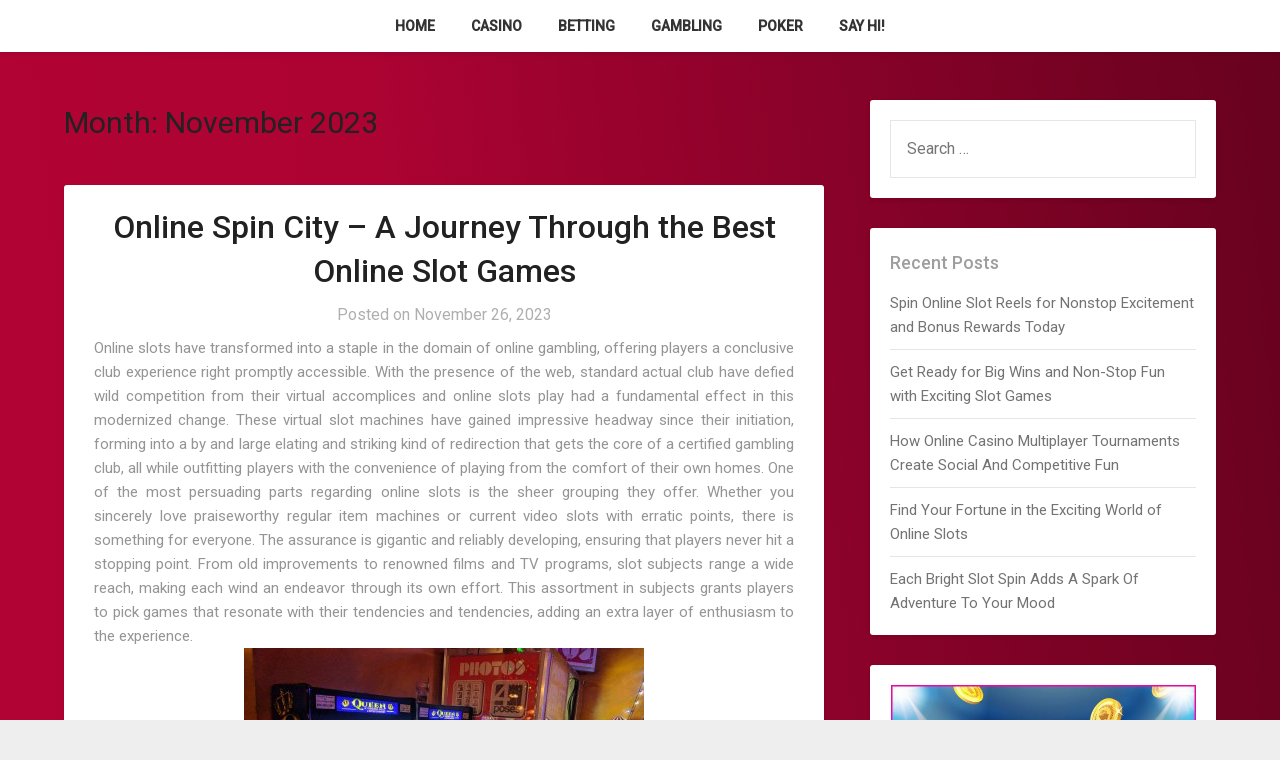

--- FILE ---
content_type: text/html; charset=UTF-8
request_url: https://cassiusmorris.com/2023/11
body_size: 100648
content:
<!doctype html>
<html lang="en-US">
<head>
	<meta charset="UTF-8">
	<meta name="viewport" content="width=device-width, initial-scale=1">
	<link rel="profile" href="http://gmpg.org/xfn/11">
	<title>November 2023 &#8211; Cassius Morris</title>
<meta name='robots' content='max-image-preview:large' />
<link rel='dns-prefetch' href='//fonts.googleapis.com' />
<link rel="alternate" type="application/rss+xml" title="Cassius Morris &raquo; Feed" href="https://cassiusmorris.com/feed" />
<link rel="alternate" type="application/rss+xml" title="Cassius Morris &raquo; Comments Feed" href="https://cassiusmorris.com/comments/feed" />
<style id='wp-img-auto-sizes-contain-inline-css' type='text/css'>
img:is([sizes=auto i],[sizes^="auto," i]){contain-intrinsic-size:3000px 1500px}
/*# sourceURL=wp-img-auto-sizes-contain-inline-css */
</style>
<style id='wp-emoji-styles-inline-css' type='text/css'>

	img.wp-smiley, img.emoji {
		display: inline !important;
		border: none !important;
		box-shadow: none !important;
		height: 1em !important;
		width: 1em !important;
		margin: 0 0.07em !important;
		vertical-align: -0.1em !important;
		background: none !important;
		padding: 0 !important;
	}
/*# sourceURL=wp-emoji-styles-inline-css */
</style>
<style id='wp-block-library-inline-css' type='text/css'>
:root{--wp-block-synced-color:#7a00df;--wp-block-synced-color--rgb:122,0,223;--wp-bound-block-color:var(--wp-block-synced-color);--wp-editor-canvas-background:#ddd;--wp-admin-theme-color:#007cba;--wp-admin-theme-color--rgb:0,124,186;--wp-admin-theme-color-darker-10:#006ba1;--wp-admin-theme-color-darker-10--rgb:0,107,160.5;--wp-admin-theme-color-darker-20:#005a87;--wp-admin-theme-color-darker-20--rgb:0,90,135;--wp-admin-border-width-focus:2px}@media (min-resolution:192dpi){:root{--wp-admin-border-width-focus:1.5px}}.wp-element-button{cursor:pointer}:root .has-very-light-gray-background-color{background-color:#eee}:root .has-very-dark-gray-background-color{background-color:#313131}:root .has-very-light-gray-color{color:#eee}:root .has-very-dark-gray-color{color:#313131}:root .has-vivid-green-cyan-to-vivid-cyan-blue-gradient-background{background:linear-gradient(135deg,#00d084,#0693e3)}:root .has-purple-crush-gradient-background{background:linear-gradient(135deg,#34e2e4,#4721fb 50%,#ab1dfe)}:root .has-hazy-dawn-gradient-background{background:linear-gradient(135deg,#faaca8,#dad0ec)}:root .has-subdued-olive-gradient-background{background:linear-gradient(135deg,#fafae1,#67a671)}:root .has-atomic-cream-gradient-background{background:linear-gradient(135deg,#fdd79a,#004a59)}:root .has-nightshade-gradient-background{background:linear-gradient(135deg,#330968,#31cdcf)}:root .has-midnight-gradient-background{background:linear-gradient(135deg,#020381,#2874fc)}:root{--wp--preset--font-size--normal:16px;--wp--preset--font-size--huge:42px}.has-regular-font-size{font-size:1em}.has-larger-font-size{font-size:2.625em}.has-normal-font-size{font-size:var(--wp--preset--font-size--normal)}.has-huge-font-size{font-size:var(--wp--preset--font-size--huge)}.has-text-align-center{text-align:center}.has-text-align-left{text-align:left}.has-text-align-right{text-align:right}.has-fit-text{white-space:nowrap!important}#end-resizable-editor-section{display:none}.aligncenter{clear:both}.items-justified-left{justify-content:flex-start}.items-justified-center{justify-content:center}.items-justified-right{justify-content:flex-end}.items-justified-space-between{justify-content:space-between}.screen-reader-text{border:0;clip-path:inset(50%);height:1px;margin:-1px;overflow:hidden;padding:0;position:absolute;width:1px;word-wrap:normal!important}.screen-reader-text:focus{background-color:#ddd;clip-path:none;color:#444;display:block;font-size:1em;height:auto;left:5px;line-height:normal;padding:15px 23px 14px;text-decoration:none;top:5px;width:auto;z-index:100000}html :where(.has-border-color){border-style:solid}html :where([style*=border-top-color]){border-top-style:solid}html :where([style*=border-right-color]){border-right-style:solid}html :where([style*=border-bottom-color]){border-bottom-style:solid}html :where([style*=border-left-color]){border-left-style:solid}html :where([style*=border-width]){border-style:solid}html :where([style*=border-top-width]){border-top-style:solid}html :where([style*=border-right-width]){border-right-style:solid}html :where([style*=border-bottom-width]){border-bottom-style:solid}html :where([style*=border-left-width]){border-left-style:solid}html :where(img[class*=wp-image-]){height:auto;max-width:100%}:where(figure){margin:0 0 1em}html :where(.is-position-sticky){--wp-admin--admin-bar--position-offset:var(--wp-admin--admin-bar--height,0px)}@media screen and (max-width:600px){html :where(.is-position-sticky){--wp-admin--admin-bar--position-offset:0px}}

/*# sourceURL=wp-block-library-inline-css */
</style><style id='wp-block-image-inline-css' type='text/css'>
.wp-block-image>a,.wp-block-image>figure>a{display:inline-block}.wp-block-image img{box-sizing:border-box;height:auto;max-width:100%;vertical-align:bottom}@media not (prefers-reduced-motion){.wp-block-image img.hide{visibility:hidden}.wp-block-image img.show{animation:show-content-image .4s}}.wp-block-image[style*=border-radius] img,.wp-block-image[style*=border-radius]>a{border-radius:inherit}.wp-block-image.has-custom-border img{box-sizing:border-box}.wp-block-image.aligncenter{text-align:center}.wp-block-image.alignfull>a,.wp-block-image.alignwide>a{width:100%}.wp-block-image.alignfull img,.wp-block-image.alignwide img{height:auto;width:100%}.wp-block-image .aligncenter,.wp-block-image .alignleft,.wp-block-image .alignright,.wp-block-image.aligncenter,.wp-block-image.alignleft,.wp-block-image.alignright{display:table}.wp-block-image .aligncenter>figcaption,.wp-block-image .alignleft>figcaption,.wp-block-image .alignright>figcaption,.wp-block-image.aligncenter>figcaption,.wp-block-image.alignleft>figcaption,.wp-block-image.alignright>figcaption{caption-side:bottom;display:table-caption}.wp-block-image .alignleft{float:left;margin:.5em 1em .5em 0}.wp-block-image .alignright{float:right;margin:.5em 0 .5em 1em}.wp-block-image .aligncenter{margin-left:auto;margin-right:auto}.wp-block-image :where(figcaption){margin-bottom:1em;margin-top:.5em}.wp-block-image.is-style-circle-mask img{border-radius:9999px}@supports ((-webkit-mask-image:none) or (mask-image:none)) or (-webkit-mask-image:none){.wp-block-image.is-style-circle-mask img{border-radius:0;-webkit-mask-image:url('data:image/svg+xml;utf8,<svg viewBox="0 0 100 100" xmlns="http://www.w3.org/2000/svg"><circle cx="50" cy="50" r="50"/></svg>');mask-image:url('data:image/svg+xml;utf8,<svg viewBox="0 0 100 100" xmlns="http://www.w3.org/2000/svg"><circle cx="50" cy="50" r="50"/></svg>');mask-mode:alpha;-webkit-mask-position:center;mask-position:center;-webkit-mask-repeat:no-repeat;mask-repeat:no-repeat;-webkit-mask-size:contain;mask-size:contain}}:root :where(.wp-block-image.is-style-rounded img,.wp-block-image .is-style-rounded img){border-radius:9999px}.wp-block-image figure{margin:0}.wp-lightbox-container{display:flex;flex-direction:column;position:relative}.wp-lightbox-container img{cursor:zoom-in}.wp-lightbox-container img:hover+button{opacity:1}.wp-lightbox-container button{align-items:center;backdrop-filter:blur(16px) saturate(180%);background-color:#5a5a5a40;border:none;border-radius:4px;cursor:zoom-in;display:flex;height:20px;justify-content:center;opacity:0;padding:0;position:absolute;right:16px;text-align:center;top:16px;width:20px;z-index:100}@media not (prefers-reduced-motion){.wp-lightbox-container button{transition:opacity .2s ease}}.wp-lightbox-container button:focus-visible{outline:3px auto #5a5a5a40;outline:3px auto -webkit-focus-ring-color;outline-offset:3px}.wp-lightbox-container button:hover{cursor:pointer;opacity:1}.wp-lightbox-container button:focus{opacity:1}.wp-lightbox-container button:focus,.wp-lightbox-container button:hover,.wp-lightbox-container button:not(:hover):not(:active):not(.has-background){background-color:#5a5a5a40;border:none}.wp-lightbox-overlay{box-sizing:border-box;cursor:zoom-out;height:100vh;left:0;overflow:hidden;position:fixed;top:0;visibility:hidden;width:100%;z-index:100000}.wp-lightbox-overlay .close-button{align-items:center;cursor:pointer;display:flex;justify-content:center;min-height:40px;min-width:40px;padding:0;position:absolute;right:calc(env(safe-area-inset-right) + 16px);top:calc(env(safe-area-inset-top) + 16px);z-index:5000000}.wp-lightbox-overlay .close-button:focus,.wp-lightbox-overlay .close-button:hover,.wp-lightbox-overlay .close-button:not(:hover):not(:active):not(.has-background){background:none;border:none}.wp-lightbox-overlay .lightbox-image-container{height:var(--wp--lightbox-container-height);left:50%;overflow:hidden;position:absolute;top:50%;transform:translate(-50%,-50%);transform-origin:top left;width:var(--wp--lightbox-container-width);z-index:9999999999}.wp-lightbox-overlay .wp-block-image{align-items:center;box-sizing:border-box;display:flex;height:100%;justify-content:center;margin:0;position:relative;transform-origin:0 0;width:100%;z-index:3000000}.wp-lightbox-overlay .wp-block-image img{height:var(--wp--lightbox-image-height);min-height:var(--wp--lightbox-image-height);min-width:var(--wp--lightbox-image-width);width:var(--wp--lightbox-image-width)}.wp-lightbox-overlay .wp-block-image figcaption{display:none}.wp-lightbox-overlay button{background:none;border:none}.wp-lightbox-overlay .scrim{background-color:#fff;height:100%;opacity:.9;position:absolute;width:100%;z-index:2000000}.wp-lightbox-overlay.active{visibility:visible}@media not (prefers-reduced-motion){.wp-lightbox-overlay.active{animation:turn-on-visibility .25s both}.wp-lightbox-overlay.active img{animation:turn-on-visibility .35s both}.wp-lightbox-overlay.show-closing-animation:not(.active){animation:turn-off-visibility .35s both}.wp-lightbox-overlay.show-closing-animation:not(.active) img{animation:turn-off-visibility .25s both}.wp-lightbox-overlay.zoom.active{animation:none;opacity:1;visibility:visible}.wp-lightbox-overlay.zoom.active .lightbox-image-container{animation:lightbox-zoom-in .4s}.wp-lightbox-overlay.zoom.active .lightbox-image-container img{animation:none}.wp-lightbox-overlay.zoom.active .scrim{animation:turn-on-visibility .4s forwards}.wp-lightbox-overlay.zoom.show-closing-animation:not(.active){animation:none}.wp-lightbox-overlay.zoom.show-closing-animation:not(.active) .lightbox-image-container{animation:lightbox-zoom-out .4s}.wp-lightbox-overlay.zoom.show-closing-animation:not(.active) .lightbox-image-container img{animation:none}.wp-lightbox-overlay.zoom.show-closing-animation:not(.active) .scrim{animation:turn-off-visibility .4s forwards}}@keyframes show-content-image{0%{visibility:hidden}99%{visibility:hidden}to{visibility:visible}}@keyframes turn-on-visibility{0%{opacity:0}to{opacity:1}}@keyframes turn-off-visibility{0%{opacity:1;visibility:visible}99%{opacity:0;visibility:visible}to{opacity:0;visibility:hidden}}@keyframes lightbox-zoom-in{0%{transform:translate(calc((-100vw + var(--wp--lightbox-scrollbar-width))/2 + var(--wp--lightbox-initial-left-position)),calc(-50vh + var(--wp--lightbox-initial-top-position))) scale(var(--wp--lightbox-scale))}to{transform:translate(-50%,-50%) scale(1)}}@keyframes lightbox-zoom-out{0%{transform:translate(-50%,-50%) scale(1);visibility:visible}99%{visibility:visible}to{transform:translate(calc((-100vw + var(--wp--lightbox-scrollbar-width))/2 + var(--wp--lightbox-initial-left-position)),calc(-50vh + var(--wp--lightbox-initial-top-position))) scale(var(--wp--lightbox-scale));visibility:hidden}}
/*# sourceURL=https://cassiusmorris.com/wp-includes/blocks/image/style.min.css */
</style>
<style id='global-styles-inline-css' type='text/css'>
:root{--wp--preset--aspect-ratio--square: 1;--wp--preset--aspect-ratio--4-3: 4/3;--wp--preset--aspect-ratio--3-4: 3/4;--wp--preset--aspect-ratio--3-2: 3/2;--wp--preset--aspect-ratio--2-3: 2/3;--wp--preset--aspect-ratio--16-9: 16/9;--wp--preset--aspect-ratio--9-16: 9/16;--wp--preset--color--black: #000000;--wp--preset--color--cyan-bluish-gray: #abb8c3;--wp--preset--color--white: #ffffff;--wp--preset--color--pale-pink: #f78da7;--wp--preset--color--vivid-red: #cf2e2e;--wp--preset--color--luminous-vivid-orange: #ff6900;--wp--preset--color--luminous-vivid-amber: #fcb900;--wp--preset--color--light-green-cyan: #7bdcb5;--wp--preset--color--vivid-green-cyan: #00d084;--wp--preset--color--pale-cyan-blue: #8ed1fc;--wp--preset--color--vivid-cyan-blue: #0693e3;--wp--preset--color--vivid-purple: #9b51e0;--wp--preset--gradient--vivid-cyan-blue-to-vivid-purple: linear-gradient(135deg,rgb(6,147,227) 0%,rgb(155,81,224) 100%);--wp--preset--gradient--light-green-cyan-to-vivid-green-cyan: linear-gradient(135deg,rgb(122,220,180) 0%,rgb(0,208,130) 100%);--wp--preset--gradient--luminous-vivid-amber-to-luminous-vivid-orange: linear-gradient(135deg,rgb(252,185,0) 0%,rgb(255,105,0) 100%);--wp--preset--gradient--luminous-vivid-orange-to-vivid-red: linear-gradient(135deg,rgb(255,105,0) 0%,rgb(207,46,46) 100%);--wp--preset--gradient--very-light-gray-to-cyan-bluish-gray: linear-gradient(135deg,rgb(238,238,238) 0%,rgb(169,184,195) 100%);--wp--preset--gradient--cool-to-warm-spectrum: linear-gradient(135deg,rgb(74,234,220) 0%,rgb(151,120,209) 20%,rgb(207,42,186) 40%,rgb(238,44,130) 60%,rgb(251,105,98) 80%,rgb(254,248,76) 100%);--wp--preset--gradient--blush-light-purple: linear-gradient(135deg,rgb(255,206,236) 0%,rgb(152,150,240) 100%);--wp--preset--gradient--blush-bordeaux: linear-gradient(135deg,rgb(254,205,165) 0%,rgb(254,45,45) 50%,rgb(107,0,62) 100%);--wp--preset--gradient--luminous-dusk: linear-gradient(135deg,rgb(255,203,112) 0%,rgb(199,81,192) 50%,rgb(65,88,208) 100%);--wp--preset--gradient--pale-ocean: linear-gradient(135deg,rgb(255,245,203) 0%,rgb(182,227,212) 50%,rgb(51,167,181) 100%);--wp--preset--gradient--electric-grass: linear-gradient(135deg,rgb(202,248,128) 0%,rgb(113,206,126) 100%);--wp--preset--gradient--midnight: linear-gradient(135deg,rgb(2,3,129) 0%,rgb(40,116,252) 100%);--wp--preset--font-size--small: 13px;--wp--preset--font-size--medium: 20px;--wp--preset--font-size--large: 36px;--wp--preset--font-size--x-large: 42px;--wp--preset--spacing--20: 0.44rem;--wp--preset--spacing--30: 0.67rem;--wp--preset--spacing--40: 1rem;--wp--preset--spacing--50: 1.5rem;--wp--preset--spacing--60: 2.25rem;--wp--preset--spacing--70: 3.38rem;--wp--preset--spacing--80: 5.06rem;--wp--preset--shadow--natural: 6px 6px 9px rgba(0, 0, 0, 0.2);--wp--preset--shadow--deep: 12px 12px 50px rgba(0, 0, 0, 0.4);--wp--preset--shadow--sharp: 6px 6px 0px rgba(0, 0, 0, 0.2);--wp--preset--shadow--outlined: 6px 6px 0px -3px rgb(255, 255, 255), 6px 6px rgb(0, 0, 0);--wp--preset--shadow--crisp: 6px 6px 0px rgb(0, 0, 0);}:where(.is-layout-flex){gap: 0.5em;}:where(.is-layout-grid){gap: 0.5em;}body .is-layout-flex{display: flex;}.is-layout-flex{flex-wrap: wrap;align-items: center;}.is-layout-flex > :is(*, div){margin: 0;}body .is-layout-grid{display: grid;}.is-layout-grid > :is(*, div){margin: 0;}:where(.wp-block-columns.is-layout-flex){gap: 2em;}:where(.wp-block-columns.is-layout-grid){gap: 2em;}:where(.wp-block-post-template.is-layout-flex){gap: 1.25em;}:where(.wp-block-post-template.is-layout-grid){gap: 1.25em;}.has-black-color{color: var(--wp--preset--color--black) !important;}.has-cyan-bluish-gray-color{color: var(--wp--preset--color--cyan-bluish-gray) !important;}.has-white-color{color: var(--wp--preset--color--white) !important;}.has-pale-pink-color{color: var(--wp--preset--color--pale-pink) !important;}.has-vivid-red-color{color: var(--wp--preset--color--vivid-red) !important;}.has-luminous-vivid-orange-color{color: var(--wp--preset--color--luminous-vivid-orange) !important;}.has-luminous-vivid-amber-color{color: var(--wp--preset--color--luminous-vivid-amber) !important;}.has-light-green-cyan-color{color: var(--wp--preset--color--light-green-cyan) !important;}.has-vivid-green-cyan-color{color: var(--wp--preset--color--vivid-green-cyan) !important;}.has-pale-cyan-blue-color{color: var(--wp--preset--color--pale-cyan-blue) !important;}.has-vivid-cyan-blue-color{color: var(--wp--preset--color--vivid-cyan-blue) !important;}.has-vivid-purple-color{color: var(--wp--preset--color--vivid-purple) !important;}.has-black-background-color{background-color: var(--wp--preset--color--black) !important;}.has-cyan-bluish-gray-background-color{background-color: var(--wp--preset--color--cyan-bluish-gray) !important;}.has-white-background-color{background-color: var(--wp--preset--color--white) !important;}.has-pale-pink-background-color{background-color: var(--wp--preset--color--pale-pink) !important;}.has-vivid-red-background-color{background-color: var(--wp--preset--color--vivid-red) !important;}.has-luminous-vivid-orange-background-color{background-color: var(--wp--preset--color--luminous-vivid-orange) !important;}.has-luminous-vivid-amber-background-color{background-color: var(--wp--preset--color--luminous-vivid-amber) !important;}.has-light-green-cyan-background-color{background-color: var(--wp--preset--color--light-green-cyan) !important;}.has-vivid-green-cyan-background-color{background-color: var(--wp--preset--color--vivid-green-cyan) !important;}.has-pale-cyan-blue-background-color{background-color: var(--wp--preset--color--pale-cyan-blue) !important;}.has-vivid-cyan-blue-background-color{background-color: var(--wp--preset--color--vivid-cyan-blue) !important;}.has-vivid-purple-background-color{background-color: var(--wp--preset--color--vivid-purple) !important;}.has-black-border-color{border-color: var(--wp--preset--color--black) !important;}.has-cyan-bluish-gray-border-color{border-color: var(--wp--preset--color--cyan-bluish-gray) !important;}.has-white-border-color{border-color: var(--wp--preset--color--white) !important;}.has-pale-pink-border-color{border-color: var(--wp--preset--color--pale-pink) !important;}.has-vivid-red-border-color{border-color: var(--wp--preset--color--vivid-red) !important;}.has-luminous-vivid-orange-border-color{border-color: var(--wp--preset--color--luminous-vivid-orange) !important;}.has-luminous-vivid-amber-border-color{border-color: var(--wp--preset--color--luminous-vivid-amber) !important;}.has-light-green-cyan-border-color{border-color: var(--wp--preset--color--light-green-cyan) !important;}.has-vivid-green-cyan-border-color{border-color: var(--wp--preset--color--vivid-green-cyan) !important;}.has-pale-cyan-blue-border-color{border-color: var(--wp--preset--color--pale-cyan-blue) !important;}.has-vivid-cyan-blue-border-color{border-color: var(--wp--preset--color--vivid-cyan-blue) !important;}.has-vivid-purple-border-color{border-color: var(--wp--preset--color--vivid-purple) !important;}.has-vivid-cyan-blue-to-vivid-purple-gradient-background{background: var(--wp--preset--gradient--vivid-cyan-blue-to-vivid-purple) !important;}.has-light-green-cyan-to-vivid-green-cyan-gradient-background{background: var(--wp--preset--gradient--light-green-cyan-to-vivid-green-cyan) !important;}.has-luminous-vivid-amber-to-luminous-vivid-orange-gradient-background{background: var(--wp--preset--gradient--luminous-vivid-amber-to-luminous-vivid-orange) !important;}.has-luminous-vivid-orange-to-vivid-red-gradient-background{background: var(--wp--preset--gradient--luminous-vivid-orange-to-vivid-red) !important;}.has-very-light-gray-to-cyan-bluish-gray-gradient-background{background: var(--wp--preset--gradient--very-light-gray-to-cyan-bluish-gray) !important;}.has-cool-to-warm-spectrum-gradient-background{background: var(--wp--preset--gradient--cool-to-warm-spectrum) !important;}.has-blush-light-purple-gradient-background{background: var(--wp--preset--gradient--blush-light-purple) !important;}.has-blush-bordeaux-gradient-background{background: var(--wp--preset--gradient--blush-bordeaux) !important;}.has-luminous-dusk-gradient-background{background: var(--wp--preset--gradient--luminous-dusk) !important;}.has-pale-ocean-gradient-background{background: var(--wp--preset--gradient--pale-ocean) !important;}.has-electric-grass-gradient-background{background: var(--wp--preset--gradient--electric-grass) !important;}.has-midnight-gradient-background{background: var(--wp--preset--gradient--midnight) !important;}.has-small-font-size{font-size: var(--wp--preset--font-size--small) !important;}.has-medium-font-size{font-size: var(--wp--preset--font-size--medium) !important;}.has-large-font-size{font-size: var(--wp--preset--font-size--large) !important;}.has-x-large-font-size{font-size: var(--wp--preset--font-size--x-large) !important;}
/*# sourceURL=global-styles-inline-css */
</style>

<style id='classic-theme-styles-inline-css' type='text/css'>
/*! This file is auto-generated */
.wp-block-button__link{color:#fff;background-color:#32373c;border-radius:9999px;box-shadow:none;text-decoration:none;padding:calc(.667em + 2px) calc(1.333em + 2px);font-size:1.125em}.wp-block-file__button{background:#32373c;color:#fff;text-decoration:none}
/*# sourceURL=/wp-includes/css/classic-themes.min.css */
</style>
<link rel='stylesheet' id='contact-form-7-css' href='https://cassiusmorris.com/wp-content/plugins/contact-form-7/includes/css/styles.css?ver=6.1.4' type='text/css' media='all' />
<link rel='stylesheet' id='parente2-style-css' href='https://cassiusmorris.com/wp-content/themes/businessly/style.css?ver=6.9' type='text/css' media='all' />
<link rel='stylesheet' id='childe2-style-css' href='https://cassiusmorris.com/wp-content/themes/Businesslychild/style.css?ver=6.9' type='text/css' media='all' />
<link rel='stylesheet' id='font-awesome-css' href='https://cassiusmorris.com/wp-content/themes/businessly/css/font-awesome.min.css?ver=6.9' type='text/css' media='all' />
<link rel='stylesheet' id='businessly-style-css' href='https://cassiusmorris.com/wp-content/themes/Businesslychild/style.css?ver=6.9' type='text/css' media='all' />
<link rel='stylesheet' id='businessly-google-fonts-css' href='//fonts.googleapis.com/css?family=Roboto%3A300%2C400%2C500&#038;ver=6.9' type='text/css' media='all' />
<script type="text/javascript" src="https://cassiusmorris.com/wp-includes/js/jquery/jquery.min.js?ver=3.7.1" id="jquery-core-js"></script>
<script type="text/javascript" src="https://cassiusmorris.com/wp-includes/js/jquery/jquery-migrate.min.js?ver=3.4.1" id="jquery-migrate-js"></script>
<link rel="https://api.w.org/" href="https://cassiusmorris.com/wp-json/" /><link rel="EditURI" type="application/rsd+xml" title="RSD" href="https://cassiusmorris.com/xmlrpc.php?rsd" />
<meta name="generator" content="WordPress 6.9" />

		<style type="text/css">
		body, .site, .swidgets-wrap h3, .post-data-text { background: ; }
		.site-title a, .site-description { color: ; }
		.sheader { background-color:  !important; }
		.main-navigation ul li a, .main-navigation ul li .sub-arrow, .super-menu .toggle-mobile-menu,.toggle-mobile-menu:before, .mobile-menu-active .smenu-hide { color: ; }
		#smobile-menu.show .main-navigation ul ul.children.active, #smobile-menu.show .main-navigation ul ul.sub-menu.active, #smobile-menu.show .main-navigation ul li, .smenu-hide.toggle-mobile-menu.menu-toggle, #smobile-menu.show .main-navigation ul li, .primary-menu ul li ul.children li, .primary-menu ul li ul.sub-menu li, .primary-menu .pmenu, .super-menu { border-color: ; border-bottom-color: ; }
		#secondary .widget h3, #secondary .widget h3 a, #secondary .widget h4, #secondary .widget h1, #secondary .widget h2, #secondary .widget h5, #secondary .widget h6, #secondary .widget h4 a { color: ; }
		#secondary .widget a, #secondary a, #secondary .widget li a , #secondary span.sub-arrow{ color: ; }
		#secondary, #secondary .widget, #secondary .widget p, #secondary .widget li, .widget time.rpwe-time.published { color: ; }
		#secondary .swidgets-wrap, #secondary .widget ul li, .featured-sidebar .search-field { border-color: ; }
		.site-info, .footer-column-three input.search-submit, .footer-column-three p, .footer-column-three li, .footer-column-three td, .footer-column-three th, .footer-column-three caption { color: ; }
		.footer-column-three h3, .footer-column-three h4, .footer-column-three h5, .footer-column-three h6, .footer-column-three h1, .footer-column-three h2, .footer-column-three h4, .footer-column-three h3 a { color: ; }
		.footer-column-three a, .footer-column-three li a, .footer-column-three .widget a, .footer-column-three .sub-arrow { color: ; }
		.footer-column-three h3:after { background: ; }
		.site-info, .widget ul li, .footer-column-three input.search-field, .footer-column-three input.search-submit { border-color: ; }
		.site-footer { background-color: ; }
		.content-wrapper h2.entry-title a, .content-wrapper h2.entry-title a:hover, .content-wrapper h2.entry-title a:active, .content-wrapper h2.entry-title a:focus, .archive .page-header h1, .blogposts-list h2 a, .blogposts-list h2 a:hover, .blogposts-list h2 a:active, .search-results h1.page-title { color: ; }
		.blogposts-list .post-data-text, .blogposts-list .post-data-text a, .content-wrapper .post-data-text *{ color: ; }
		.blogposts-list p { color: ; }
		.page-numbers li a, .blogposts-list .blogpost-button { background: ; }
		.page-numbers li a, .blogposts-list .blogpost-button, span.page-numbers.dots, .page-numbers.current, .page-numbers li a:hover { color: ; }
		.archive .page-header h1, .search-results h1.page-title, .blogposts-list.fbox, span.page-numbers.dots, .page-numbers li a, .page-numbers.current { border-color: ; }
		.blogposts-list .post-data-divider { background: ; }
		.page .comments-area .comment-author, .page .comments-area .comment-author a, .page .comments-area .comments-title, .page .content-area h1, .page .content-area h2, .page .content-area h3, .page .content-area h4, .page .content-area h5, .page .content-area h6, .page .content-area th, .single  .comments-area .comment-author, .single .comments-area .comment-author a, .single .comments-area .comments-title, .single .content-area h1, .single .content-area h2, .single .content-area h3, .single .content-area h4, .single .content-area h5, .single .content-area h6, .single .content-area th, .search-no-results h1, .error404 h1 { color: ; }
		.single .post-data-text, .page .post-data-text, .page .post-data-text a, .single .post-data-text a, .comments-area .comment-meta .comment-metadata a, .single .post-data-text * { color: ; }
		.page .content-area p, .page article, .page .content-area table, .page .content-area dd, .page .content-area dt, .page .content-area address, .page .content-area .entry-content, .page .content-area li, .page .content-area ol, .single .content-area p, .single article, .single .content-area table, .single .content-area dd, .single .content-area dt, .single .content-area address, .single .entry-content, .single .content-area li, .single .content-area ol, .search-no-results .page-content p { color: ; }
		.single .entry-content a, .page .entry-content a, .comment-content a, .comments-area .reply a, .logged-in-as a, .comments-area .comment-respond a { color: ; }
		.comments-area p.form-submit input { background: ; }
		.error404 .page-content p, .error404 input.search-submit, .search-no-results input.search-submit { color: ; }
		.page .comments-area, .page article.fbox, .page article tr, .page .comments-area ol.comment-list ol.children li, .page .comments-area ol.comment-list .comment, .single .comments-area, .single article.fbox, .single article tr, .comments-area ol.comment-list ol.children li, .comments-area ol.comment-list .comment, .error404 main#main, .error404 .search-form label, .search-no-results .search-form label, .error404 input.search-submit, .search-no-results input.search-submit, .error404 main#main, .search-no-results section.fbox.no-results.not-found{ border-color: ; }
		.single .post-data-divider, .page .post-data-divider { background: ; }
		.single .comments-area p.form-submit input, .page .comments-area p.form-submit input { color: ; }
		.bottom-header-wrapper { padding-top: px; }
		.bottom-header-wrapper { padding-bottom: px; }
		.bottom-header-wrapper { background: ; }
		.bottom-header-wrapper *{ color: ; }
		.header-widget a, .header-widget li a, .header-widget i.fa { color: ; }
		.header-widget, .header-widget p, .header-widget li, .header-widget .textwidget { color: ; }
		.header-widget .widget-title, .header-widget h1, .header-widget h3, .header-widget h2, .header-widget h4, .header-widget h5, .header-widget h6{ color: ; }
		.header-widget.swidgets-wrap, .header-widget ul li, .header-widget .search-field { border-color: ; }
		.bottom-header-title, .bottom-header-paragraph{ color: ; }
		#secondary .widget-title-lines:after, #secondary .widget-title-lines:before { background: ; }
		.header-widgets-wrapper .swidgets-wrap{ background: ; }
		.top-nav-wrapper, .primary-menu .pmenu, .super-menu, #smobile-menu, .primary-menu ul li ul.children, .primary-menu ul li ul.sub-menu { background-color: ; }
		#secondary .widget{ background: ; }
		#secondary .swidget { border-color: ; }
		.archive article.fbox, .search-results article.fbox, .blog article.fbox { background: ; }
		.comments-area, .single article.fbox, .page article.fbox { background: ; }
		</style>
		<style type="text/css">


	.bottom-header-wrapper .logo-container .logofont {
		color: #fff;
	}
	.bottom-header-wrapper .logo-container .logofont {
		border-color:#fff;
	}
	
	https://cassiusmorris.com/wp-content/uploads/2021/08/bg-img.jpg"
			.bottom-header-wrapper .logo-container .logofont {
			color: #fff;
		}
		.bottom-header-wrapper .logo-container .logofont {
			border-color:#fff;
		}
	</style>
		<style type="text/css" id="wp-custom-css">
			body{
	background-image: linear-gradient(to right top, #7f0325, #8c0329, #99032d, #a60330, #b40334, #b20334, #af0333, #ad0333, #9b022e, #890229, #780223, #67021e);
}		</style>
		</head>

<body class="archive date wp-custom-logo wp-theme-businessly wp-child-theme-Businesslychild hfeed header-image">
	     <a class="skip-link screen-reader-text" href="#content">
Skip to content</a>

	<div id="page" class="site">

			


		<!--Nav start-->

		<header id="masthead" class="sheader site-header clearfix">
			<nav id="primary-site-navigation" class="primary-menu main-navigation clearfix">

				<a href="#" id="pull" class="smenu-hide toggle-mobile-menu menu-toggle" aria-controls="secondary-menu" aria-expanded="false">Menu</a>
				<div class="top-nav-wrapper">
					<div class="content-wrap">
						<div class="center-main-menu">
							<div class="menu-menu-1-container"><ul id="primary-menu" class="pmenu"><li id="menu-item-240" class="menu-item menu-item-type-custom menu-item-object-custom menu-item-home menu-item-240"><a href="http://cassiusmorris.com/">Home</a></li>
<li id="menu-item-242" class="menu-item menu-item-type-taxonomy menu-item-object-category menu-item-242"><a href="https://cassiusmorris.com/category/casino">Casino</a></li>
<li id="menu-item-243" class="menu-item menu-item-type-taxonomy menu-item-object-category menu-item-243"><a href="https://cassiusmorris.com/category/betting">Betting</a></li>
<li id="menu-item-244" class="menu-item menu-item-type-taxonomy menu-item-object-category menu-item-244"><a href="https://cassiusmorris.com/category/gambling">Gambling</a></li>
<li id="menu-item-245" class="menu-item menu-item-type-taxonomy menu-item-object-category menu-item-245"><a href="https://cassiusmorris.com/category/poker">Poker</a></li>
<li id="menu-item-241" class="menu-item menu-item-type-post_type menu-item-object-page menu-item-241"><a href="https://cassiusmorris.com/say-hi">Say Hi!</a></li>
</ul></div>							</div>
						</div>
					</div>
				</nav>

				<div class="super-menu clearfix">
					<div class="super-menu-inner">
						<a href="#" id="pull" class="toggle-mobile-menu menu-toggle" aria-controls="secondary-menu" aria-expanded="false">

															<a href="https://cassiusmorris.com/" class="custom-logo-link" rel="home"><img width="295" height="239" src="https://cassiusmorris.com/wp-content/uploads/2021/08/Logo.png" class="custom-logo" alt="Cassius Morris" decoding="async" fetchpriority="high" /></a>													</a>
					</div>
				</div>
				<div id="mobile-menu-overlay"></div>
			</header>
			<!--Nav end-->

			<div class="content-wrap">
					<!-- Upper widgets -->
					<div class="header-widgets-wrapper">
						
						
											</div>
					<!-- / Upper widgets -->


			</div>

			<div id="content" class="site-content clearfix">
				<div class="content-wrap">

	<div id="primary" class="featured-content content-area">
		<main id="main" class="site-main all-blog-articles">

		
			<header class="fbox page-header">
				<h1 class="page-title">Month: <span>November 2023</span></h1>			</header><!-- .page-header -->

			
<article id="post-2290" class="posts-entry fbox blogposts-list post-2290 post type-post status-publish format-standard hentry category-gambling">
		<div class="no-featured-img-box">
		<div class="content-wrapper">
		<header class="entry-header">
			<h2 class="entry-title"><a href="https://cassiusmorris.com/online-spin-city-a-journey-through-the-best-online-slot-games.html" rel="bookmark">Online Spin City &#8211; A Journey Through the Best Online Slot Games</a></h2>			<div class="entry-meta">
				<div class="blog-data-wrapper">
					<div class="post-data-divider"></div>
					<div class="post-data-positioning">
						<div class="post-data-text">
							<span class="posted-on">Posted on <a href="https://cassiusmorris.com/online-spin-city-a-journey-through-the-best-online-slot-games.html" rel="bookmark"><time class="entry-date published" datetime="2023-11-26T09:06:56+00:00">November 26, 2023</time><time class="updated" datetime="2023-11-28T09:39:46+00:00">November 28, 2023</time></a></span><span class="byline"> </span>						</div>
					</div>
				</div>
			</div><!-- .entry-meta -->
					</header><!-- .entry-header -->

		<div class="entry-content">
			<p style="text-align: justify;">Online slots have transformed into a staple in the domain of online gambling, offering players a conclusive club experience right promptly accessible. With the presence of the web, standard actual club have defied wild competition from their virtual accomplices and online slots play had a fundamental effect in this modernized change. These virtual slot machines have gained impressive headway since their initiation, forming into a by and large elating and striking kind of redirection that gets the core of a certified gambling club, all while outfitting players with the convenience of playing from the comfort of their own homes. One of the most persuading parts regarding online slots is the sheer grouping they offer. Whether you sincerely love praiseworthy regular item machines or current video slots with erratic points, there is something for everyone. The assurance is gigantic and reliably developing, ensuring that players never hit a stopping point. From old improvements to renowned films and TV programs, slot subjects range a wide reach, making each wind an endeavor through its own effort. This assortment in subjects grants players to pick games that resonate with their tendencies and tendencies, adding an extra layer of enthusiasm to the experience.</p>
<p><img decoding="async" class="aligncenter size-full wp-image-2292" src="http://cassiusmorris.com/wp-content/uploads/2023/11/46466345155_64e87afcb5_k.jpg" alt="Online Slot Gambling" width="400" height="225" srcset="https://cassiusmorris.com/wp-content/uploads/2023/11/46466345155_64e87afcb5_k.jpg 400w, https://cassiusmorris.com/wp-content/uploads/2023/11/46466345155_64e87afcb5_k-300x169.jpg 300w" sizes="(max-width: 400px) 100vw, 400px" /></p>
<p style="text-align: justify;">Also, the advancement behind online slots has advanced out and out all through the long haul. The outlines, developments and sound impacts are by and by practically identical to what you&#8217;d find in the latest PC games, making a truly clear climate. Various online slots also incorporate stimulating additional components and little games that keep players associated with and increase the potential outcomes winning huge. These components can consolidate free winds, multipliers and keen extra changes, adding an extra layer of energy and abnormality to each turn. One of the crucial advantages of online slots is the solace they offer. Players at absolutely no point in the future need to plan trips to real gambling clubs or worry about opening times. With a consistent web affiliation, they can get to their 1 slots every day of the week from their laptops or PDAs. This transparency has chosen online slots a notable choice for individuals who need to see the value in club gaming without the issue of development and gatherings.</p>
<p style="text-align: justify;">Moreover, online gambling clubs oftentimes offer appealing prizes and headways to attract players. These prizes can integrate welcoming prizes, free bends and dedication rewards, which can essentially help a player&#8217;s bankroll and extend their <a href="https://www.aturduit.com/"><strong>slot</strong></a> gaming gatherings. Nevertheless, scrutinized the arrangements of these proposition genuinely must understand the wagering necessities and withdrawal limits. All things considered, online slots have changed the gambling club understanding, outfitting players with an expansive assurance of games, extraordinary representations and the solace of playing from wherever. This modernized advancement has made gambling club gaming more accessible and invigorating than some other time. Whether you are a painstakingly pre-arranged theorist or a beginner, online slots offer an outrageous gambling club experience that expects your next turn. At any rate, why not have a go today and check whether you can hit that large stake from the comfort of your own home?</p>

			</div><!-- .entry-content -->

		</div>
		</div>
	</article><!-- #post-2290 -->

<article id="post-2275" class="posts-entry fbox blogposts-list post-2275 post type-post status-publish format-standard hentry category-casino">
		<div class="no-featured-img-box">
		<div class="content-wrapper">
		<header class="entry-header">
			<h2 class="entry-title"><a href="https://cassiusmorris.com/pocket-casino-and-beyond-exploring-the-new-frontiers-of-mobile-gaming.html" rel="bookmark">Pocket Casino and Beyond: Exploring the New Frontiers of Mobile Gaming</a></h2>			<div class="entry-meta">
				<div class="blog-data-wrapper">
					<div class="post-data-divider"></div>
					<div class="post-data-positioning">
						<div class="post-data-text">
							<span class="posted-on">Posted on <a href="https://cassiusmorris.com/pocket-casino-and-beyond-exploring-the-new-frontiers-of-mobile-gaming.html" rel="bookmark"><time class="entry-date published" datetime="2023-11-22T11:26:19+00:00">November 22, 2023</time><time class="updated" datetime="2023-11-23T11:38:22+00:00">November 23, 2023</time></a></span><span class="byline"> </span>						</div>
					</div>
				</div>
			</div><!-- .entry-meta -->
					</header><!-- .entry-header -->

		<div class="entry-content">
			<p style="text-align: justify;">The gambling site is a platform where players can place bets on various sporting events and casino games. The site also has various entertainment choices.</p>
<p style="text-align: justify;">Security is a must for any reputable website. The site should be encouraging players to limit their time and use of the site.</p>
<p style="text-align: justify;">Pocket Sized Casino Experience</p>
<p style="text-align: justify;">Pocket Casino is designed with mobile players in mind but it is also playable with desktops. It uses Cozy Games Software and a easy HTML5 interface to provide users with the best gambling experience on most phones and tablets.</p>
<p style="text-align: justify;">The casino is home to a great catalogue of slots that include a mix of the top providers in the market like Netent and Yggdrasil as well as some smaller niche providers. The casino also has some jackpots that can be progressive, for those of players who like to win big payouts.</p>
<p style="text-align: justify;">It&#8217;s a shame it doesn&#8217;t provide a live dealer option. The assistance system is great. The casino has online forms, ticketing and 24/7 live chat. The site also comes with SSL encryption from COMODO to ensure that personal data is secure. It is an important measure of security, since COMODO is the UK Gambling Commission demands that websites meet the strictest standards. It is a requirement that they prove that their games are fair and holding player funds on an account that is separate from the one they play on.</p>
<p style="text-align: justify;">Gambling Revolution</p>
<p style="text-align: justify;">Even though gambling was previously thought to be an illegal activity The casino industry has grown exponentially and is changing the way that players engage with the games. Innovations and technological advancements which have transformed the gaming experience are the reason for this transformation.</p>
<p style="text-align: justify;">In the era of internet-based betting comes new kinds of gaming, like virtual reality and blockchain. These advancements have created an immersive and more focused gambling environment, while also providing safe transactions.</p>
<p style="text-align: justify;">Despite the growing popularity of these technologies, it is important to be aware that gambling remains an extremely addictive game. Responsible gambling tools such as session time reminders as well as deposit limit restrictions are available by trustworthy online casino websites to help gamblers control their spending. These tools also assist in stop gambling that can be dangerous and create a secure atmosphere for all players. The gambling industry must continue to grow and prosper.</p>
<p style="text-align: justify;">The Gambling website</p>
<p style="text-align: justify;">The<strong> <a href="https://k8betno1.com/">k8bet</a></strong> gambling websites offer more than just the online casino. They also serve as a central hub for any and all needs related to gaming. The gambling games offered differ from traditional casino games and sports bets. They are also a great opportunity to meet new audiences and promote your company.</p>
<p style="text-align: justify;">Select a provider of software that has a good reputation and offers high-quality solutions. Search on websites like Clutch to find these companies or seek recommendations from friends and relatives who may have already used the services. Additionally, you could attend conferences in the industry for more information about the businesses that develop gambling services.</p>
<p style="text-align: justify;">Anyone who gambles must be aware of the importance of responsible gambling. The websites listed have guidelines that include tools for player protection such as self-exclusion and account activity surveillance. The top gambling sites offer a wide range of choices for payment, including transfer of funds and credit cards.</p>

			</div><!-- .entry-content -->

		</div>
		</div>
	</article><!-- #post-2275 -->

<article id="post-2286" class="posts-entry fbox blogposts-list post-2286 post type-post status-publish format-standard hentry category-casino">
		<div class="no-featured-img-box">
		<div class="content-wrapper">
		<header class="entry-header">
			<h2 class="entry-title"><a href="https://cassiusmorris.com/responsible-gaming-in-online-casinos-your-roadmap-to-success.html" rel="bookmark">Responsible Gaming in Online Casinos: Your Roadmap to Success</a></h2>			<div class="entry-meta">
				<div class="blog-data-wrapper">
					<div class="post-data-divider"></div>
					<div class="post-data-positioning">
						<div class="post-data-text">
							<span class="posted-on">Posted on <a href="https://cassiusmorris.com/responsible-gaming-in-online-casinos-your-roadmap-to-success.html" rel="bookmark"><time class="entry-date published" datetime="2023-11-22T09:15:14+00:00">November 22, 2023</time><time class="updated" datetime="2023-11-25T10:43:11+00:00">November 25, 2023</time></a></span><span class="byline"> </span>						</div>
					</div>
				</div>
			</div><!-- .entry-meta -->
					</header><!-- .entry-header -->

		<div class="entry-content">
			<p style="text-align: justify;">Licensed casinos are known for their fairness and they employ measures that promote responsible gambling like self-exclusions, deposit limits and have earned an excellent image. This casino has agreements with well-known payment and software providers.</p>
<p style="text-align: justify;">Software providers aim to provide the most modern gaming experience to online gamblers. It is essential to study their past games to get an idea of the type you will play.</p>
<p style="text-align: justify;">Licenses and Regulation</p>
<p style="text-align: justify;">Casinos that are among top of the line will be licensed by gaming authorities of repute. They adhere to the highest guidelines regarding the protection of players as well as payment methods, and game fairness. Also, it is crucial to verify that they provide an accessible mobile site and that they make use of secure TLS1.2 encryption.</p>
<p style="text-align: justify;">If gamblers believe an online casino to be unfair or not trustworthy and want to file a complaint. To prevent this from happening, it is important that you only play in casinos that have valid licensing from trusted gaming regulators.</p>
<p style="text-align: justify;">Select a casino that offers an extensive variety of games, and a high payout rate. You should also look out for certifications from independent organizations like eCOGRA or iTech Labs that test the fairness of games and their reliability. Then you know that there are no rigged casinos that play games. The casino should also provide the percentages of payback, and place player funds into separate accounts.</p>
<p style="text-align: justify;">Security and Encryption</p>
<p style="text-align: justify;">A casino&#8217;s strategy for online security is not complete without ensuring its players have secure connection. It protects personal information and financial transactions from hackers.</p>
<p style="text-align: justify;">The encryption process converts data into unbreakable code, which is virtually impossible to intercept or decipher by malicious players. Casinos with a good reputation also use firewalls, that act as guardians that block outgoing or inbound traffic according to the security policies that have been set.</p>
<p style="text-align: justify;">A range of authentication methods are required by reputable online casinos to protect the players from fraudulent transactions and increase their safety. It includes two-factor authentication and systems of behavioural analyses that watch for anomalies and patterns in player behaviour to identify suspicious behavior. To ensure a secure online gambling experience the security measures must not be compromised. A reputable casino will also provide prompt and professional assistance to customers 24 hours a day. The trust of customers is increased through this. This ensures that they&#8217;ll have support and can address any issues.</p>
<p style="text-align: justify;">Select the best game and software</p>
<p style="text-align: justify;">The casino&#8217;s software providers as well as its game portfolio have a major impact on chances of winning as well as limit on table games. It&#8217;s therefore important to choose an online casino software company that has a track record of developing games with unique options that appeal to many gamers.</p>
<p style="text-align: justify;">The best online casinos feature a mix of the most popular slots and live dealer casino options. Others have an entire virtual sports selection. Casinos can provide a wider range of betting options, including soccer, motorbike, bicycle, and tennis races.</p>
<p style="text-align: justify;">Many real-money casinos create their own games, however they also depend on software vendors to offer them the complete all-inclusive solution to open and run. SG Digital is one of the most popular casino software developers, with titles like Raging Rhino and Wizard of Oz. Other large providers are Play&#8217;n GO and Scientific Games. Third parties audit these providers to ensure they are using Random Number Generators in their games.</p>
<p style="text-align: justify;">Rate and Review Users</p>
<p style="text-align: justify;">The reviews that are available online about casinos can play a significant role in deciding the right casino. Not only do they highlight positive and negative features of the site however, they also assist you decide which casino suits your requirements.</p>
<p style="text-align: justify;">A good evaluation of a casino online<strong> <a href="https://m88.pub/huong-dan-dang-ky-m88/">dang ky m88</a></strong>, you will find details about the site&#8217;s customer support, such as the availability of a live chat option, what payment options are supported, and how fast and simple withdrawals are. In addition, a good review will mention any bonus offers that the casino provides.</p>
<p style="text-align: justify;">Casinos should be licensed by the US. The casino should provide fair and trustworthy betting to its players. It is important to have a wide range of games offered by casinos and safe banking facilities, instruments to help gamble responsibly as well as other options. An online casino which is reliable should enjoy a good reputation. It will help keep clients returning and draw new ones. Rating distributions for online casinos typically look like a &#8220;J&#8221; in capital letters, with the tiny bump of favorable reviews in the middle, and a relatively flat area.</p>

			</div><!-- .entry-content -->

		</div>
		</div>
	</article><!-- #post-2286 -->

<article id="post-2270" class="posts-entry fbox blogposts-list post-2270 post type-post status-publish format-standard hentry category-gambling">
		<div class="no-featured-img-box">
		<div class="content-wrapper">
		<header class="entry-header">
			<h2 class="entry-title"><a href="https://cassiusmorris.com/online-reel-rewards-rally-accelerate-your-wins-in-every-spin.html" rel="bookmark">Online Reel Rewards Rally &#8211; Accelerate Your Wins in Every Spin</a></h2>			<div class="entry-meta">
				<div class="blog-data-wrapper">
					<div class="post-data-divider"></div>
					<div class="post-data-positioning">
						<div class="post-data-text">
							<span class="posted-on">Posted on <a href="https://cassiusmorris.com/online-reel-rewards-rally-accelerate-your-wins-in-every-spin.html" rel="bookmark"><time class="entry-date published" datetime="2023-11-22T06:37:09+00:00">November 22, 2023</time><time class="updated" datetime="2023-11-23T06:53:14+00:00">November 23, 2023</time></a></span><span class="byline"> </span>						</div>
					</div>
				</div>
			</div><!-- .entry-meta -->
					</header><!-- .entry-header -->

		<div class="entry-content">
			<p style="text-align: justify;">Assuming you want to sort out some approach to overseeing regulate prevail at online brand name thing site, after that read this. You will thoroughly get information on the most fit framework to make pay in without cost online slot site. Playing online slot games is a massive framework for coordinating online slot game gaming. An immense level of the online slot game players would if all else fails bearing the adolescent to practice first online going prior to going to betting undertakings. In online slot game, one could find gathered center interests. There are obvious focal spots which you can get in playing online slot games. You ought to simply to plunk down before the PC structure with web will, research through, and begin playing. Playing at home will unquestionably permit you to figure absolutely extra since the space would be strikingly calm. You can download and introduce these computer games whenever you want.</p>
<p><img decoding="async" class="aligncenter  wp-image-2272" src="http://cassiusmorris.com/wp-content/uploads/2023/11/Slot-1024x576.webp" alt="Online slot" width="628" height="353" srcset="https://cassiusmorris.com/wp-content/uploads/2023/11/Slot-1024x576.webp 1024w, https://cassiusmorris.com/wp-content/uploads/2023/11/Slot-300x169.webp 300w, https://cassiusmorris.com/wp-content/uploads/2023/11/Slot-768x432.webp 768w, https://cassiusmorris.com/wp-content/uploads/2023/11/Slot-1536x864.webp 1536w, https://cassiusmorris.com/wp-content/uploads/2023/11/Slot-850x478.webp 850w, https://cassiusmorris.com/wp-content/uploads/2023/11/Slot.webp 1600w" sizes="(max-width: 628px) 100vw, 628px" /></p>
<p style="text-align: justify;">One more piece of breathing space concerning it is that there are several decisions quickly open for you. Online, a blend of sites exists offering unequivocal online <strong><a href="https://kylebiedermann.com/">situs slot88</a> </strong>computer games to its clients. If you are not looking at an assistance of one express site, you can vivaciously review for another in regularly an issue of minutes. Playing online standard thing site is other than enormous since you can play with it whenever you really want. For no circumstance like in gambling, you will clearly have to hold up until your stayed aware of contraption is right away open what is more surrendered by the past player. In getting a few huge experiences, you ought to reliably see your bankroll. Going prior to playing you ought to hold a specific level of advance.</p>
<p style="text-align: justify;">Involve a deck relationship on web online slot game, find a site that plans free practice or a sans cost head. This is more one method for managing administer oversee control direct straightening out how to play online slot games and to guarantee that you handle its standard close by the standards and specialists of the computer game. Every so often it is in like manner concerning getting a few colossal experiences. In this way, secure a few vast experiences playing with online slot site. Utilize the game to guarantee that you will be developed from the weight and strains what is more nervousness that you are encountering. Assuming you shed, consider it as a settlement for a stunning euphoria that you had. Likewise, assuming you win, that is staggering data. Benefit however much as could be expected from your victory and cheer since you have won stores of cash in the online slot games.</p>

			</div><!-- .entry-content -->

		</div>
		</div>
	</article><!-- #post-2270 -->

<article id="post-2280" class="posts-entry fbox blogposts-list post-2280 post type-post status-publish format-standard hentry category-betting">
		<div class="no-featured-img-box">
		<div class="content-wrapper">
		<header class="entry-header">
			<h2 class="entry-title"><a href="https://cassiusmorris.com/mastering-the-art-of-teasers-enhancing-your-betting-experience.html" rel="bookmark">Mastering the Art of Teasers: Enhancing Your Betting Experience</a></h2>			<div class="entry-meta">
				<div class="blog-data-wrapper">
					<div class="post-data-divider"></div>
					<div class="post-data-positioning">
						<div class="post-data-text">
							<span class="posted-on">Posted on <a href="https://cassiusmorris.com/mastering-the-art-of-teasers-enhancing-your-betting-experience.html" rel="bookmark"><time class="entry-date published" datetime="2023-11-21T06:51:25+00:00">November 21, 2023</time><time class="updated" datetime="2023-11-24T07:19:44+00:00">November 24, 2023</time></a></span><span class="byline"> </span>						</div>
					</div>
				</div>
			</div><!-- .entry-meta -->
					</header><!-- .entry-header -->

		<div class="entry-content">
			<p style="text-align: justify;">Discipline and patience is the most important factor to become more of a serious gambler. This can stop you from chasing after losing money and seeking out rapid profits.</p>
<p style="text-align: justify;">Set up a separate account for betting, and bet only with funds you are willing to loose. You should also limit yourself to a flat percentage in between 1-5 percent of your total account.</p>
<p style="text-align: justify;">Bankroll management is one of the most important aspects of sports gambling. Being careful to handle the funds you gamble with care will help you avoid making costly mistakes, and will ensure that you stay in the game for longer.</p>
<p style="text-align: justify;">The first step is to set aside a specific amount of funds to be used for gambling and not bet more than this amount in the same time period regardless of whether it&#8217;s a week or a month. It&#8217;s much more easy to monitor your winnings and losses from gambling.</p>
<p><img decoding="async" class="aligncenter  wp-image-2282" src="http://cassiusmorris.com/wp-content/uploads/2023/11/Pre-Season-Soccer-Betting.jpg" alt="Sports Betting" width="669" height="357" srcset="https://cassiusmorris.com/wp-content/uploads/2023/11/Pre-Season-Soccer-Betting.jpg 750w, https://cassiusmorris.com/wp-content/uploads/2023/11/Pre-Season-Soccer-Betting-300x160.jpg 300w" sizes="(max-width: 669px) 100vw, 669px" /></p>
<p style="text-align: justify;">You should also stick to the limit of your money regardless of whether or not you are winning. This will keep you from jumping in on an unlucky streak or seeking to recover your losses. This can derail even the most successful strategy for betting on sports. You should consider setting limits on stop-wins to avoid getting greedy when you are on a winning streak. A great way to control your bankroll involves using units as a guideline for wagering size.</p>
<p style="text-align: justify;">Understanding Betting Odds and Analysis</p>
<p style="text-align: justify;">Knowing the odds of betting is a critical part of strategies for betting on sports. Odds are the numerical representations which indicate the likelihood of an outcome and can determine the amount the bettors win. They also represent a measure of the risk involved in a bet, with lower odds signalling a more unlikely result, while higher odds indicate a greater chance of winning.</p>
<p style="text-align: justify;">Furthermore, odds are different, for instance in the form of American odds, or fractional or decimal odds. These differences can confuse novice bettors. Additionally to that, the minus (-) as well as plus (+) symbols employed in American odds can make it difficult for newcomers to betting.</p>
<p style="text-align: justify;">Access to accurate data is another crucial aspect in getting a better understanding of the risks involved in sports betting. It allows you to make more informed decisions and stop placing emotional bets on the basis of an intuition or personal preferences and click to read <a href="https://goal123top.com/dang-ky-goal123/"><strong>https://goal123top.com/dang-ky-goal123/</strong></a>. The data will save your time when it comes to making wagers.</p>
<p style="text-align: justify;">Emotional Discipline</p>
<p style="text-align: justify;">The ability to control emotions can be a major factor in determining success when gambling on sports. It&#8217;s important to separate yourself from the emotions associated with losses as well as gains, and not let these influence your decisions.</p>
<p style="text-align: justify;">You can do this by sticking to your spending plan and resisting the temptation to put on bets that are impulsive and go over it. Also, it is important to periodically examine your previous bets which were both unsuccessful and successful &#8211; to identify trends in your decision-making.</p>
<p style="text-align: justify;">Impatience can be another major issue for bettors on sports and the pressure to get results as quickly as possible will encourage you to take riskier bets that will likely be unsuccessful often. The most experienced sports betting bettor follows a methodical approach, thoroughly studying teams and games prior to placing bets. It may take hours to do a comprehensive analysis, and is best to begin before a game has been played. Also, it is important to identify your emotional extremes and lows, as well as taking a step back when you begin to feel like you&#8217;re losing control.</p>
<p style="text-align: justify;">Pick Reputable Online Sportsbooks</p>
<p style="text-align: justify;">The number of sportsbooks across the US are booming following their Supreme Court decision that permitted states to legitimize, regulate and tax online betting. A variety of new betting options have been created, including those that accept PayPal as a common option for depositing money as well as withdrawing funds.</p>
<p style="text-align: justify;">The most savvy bettors have several accounts in various sportsbooks so that they can compare the odds. It allows them to evaluate odds for a specific wager and to make educated decisions about the likelihood of winning each bet.</p>
<p style="text-align: justify;">There are a variety of prop bets on soccer, hockey, and basketball games. These include player proposition bets like a footballer&#8217;s total touchdowns, or a basketball player&#8217;s over or under 8.5 assists as well as game props, such as the quarter with the highest score or the team that is first to score a field goal. Some prop bets come with reduced juice lines. This means that the odds of winning are lower than the usual.</p>
<p style="text-align: justify;">

			</div><!-- .entry-content -->

		</div>
		</div>
	</article><!-- #post-2280 -->

<article id="post-2261" class="posts-entry fbox blogposts-list post-2261 post type-post status-publish format-standard hentry category-betting">
		<div class="no-featured-img-box">
		<div class="content-wrapper">
		<header class="entry-header">
			<h2 class="entry-title"><a href="https://cassiusmorris.com/direct-to-your-wins-the-thrill-of-betting-on-a-platform-used-by-many-gamers.html" rel="bookmark">Direct to Your Wins: The Thrill of Betting on a Platform Used by Many Gamers</a></h2>			<div class="entry-meta">
				<div class="blog-data-wrapper">
					<div class="post-data-divider"></div>
					<div class="post-data-positioning">
						<div class="post-data-text">
							<span class="posted-on">Posted on <a href="https://cassiusmorris.com/direct-to-your-wins-the-thrill-of-betting-on-a-platform-used-by-many-gamers.html" rel="bookmark"><time class="entry-date published" datetime="2023-11-21T06:03:08+00:00">November 21, 2023</time><time class="updated" datetime="2023-11-22T06:30:01+00:00">November 22, 2023</time></a></span><span class="byline"> </span>						</div>
					</div>
				</div>
			</div><!-- .entry-meta -->
					</header><!-- .entry-header -->

		<div class="entry-content">
			<p style="text-align: justify;">In the dynamic universe of online betting, the decision of a platform plays a pivotal job in shaping the overall gaming experience. <strong><a href="https://theweddingbrigade.com/">เว็บพนันออนไลน์ 777</a></strong> is used by many gamers and goes beyond simple popularity — it connotes a dynamic and engaging local area, various gaming options, and an elevated feeling of fervor.</p>
<p style="text-align: justify;"><strong>Various People Groups and Social Interaction:</strong></p>
<p style="text-align: justify;">A platform embraced by a large local area of gamers encourages a different and vibrant atmosphere. Engaging with individual bettors through live chats, discussions, or multiplayer games enhances the social aspect of online betting.</p>
<p style="text-align: justify;"><strong>Expansive Range of Betting Options:</strong></p>
<p style="text-align: justify;">Platforms with a large client base often offer a broader range of betting options. Whether you&#8217;re into traditional games betting, casino games, poker, or rising patterns like esports, a generally used platform caters to different gaming inclinations.</p>
<p style="text-align: justify;"><strong>Faster Payouts and Transactions:</strong></p>
<p style="text-align: justify;">Exceptionally used betting platforms will generally have hearty financial infrastructures, coming about in faster payouts and transactions. Realizing that your wins can be quickly transferred to your account adds an extra layer of energy to the betting system.</p>
<p>&nbsp;</p>
<p><img loading="lazy" decoding="async" class="aligncenter size-large wp-image-2251" src="http://cassiusmorris.com/wp-content/uploads/2023/11/online-gambling-318426-n2vNEl9N-1024x576.jpg" alt="Gambling" width="640" height="360" srcset="https://cassiusmorris.com/wp-content/uploads/2023/11/online-gambling-318426-n2vNEl9N-1024x576.jpg 1024w, https://cassiusmorris.com/wp-content/uploads/2023/11/online-gambling-318426-n2vNEl9N-300x169.jpg 300w, https://cassiusmorris.com/wp-content/uploads/2023/11/online-gambling-318426-n2vNEl9N-768x432.jpg 768w, https://cassiusmorris.com/wp-content/uploads/2023/11/online-gambling-318426-n2vNEl9N-850x478.jpg 850w, https://cassiusmorris.com/wp-content/uploads/2023/11/online-gambling-318426-n2vNEl9N.jpg 1200w" sizes="auto, (max-width: 640px) 100vw, 640px" /></p>
<p style="text-align: justify;"><strong>Regular Promotions and Bonuses:</strong></p>
<p style="text-align: justify;">The <strong><a href="https://theweddingbrigade.com/">เว็บพนันออนไลน์</a></strong> consistently carry out tempting promotions and bonuses to keep their client base engaged. The anticipation of opening bonuses and participating in special promotions enhances the thrill of betting on a generally used platform.</p>
<p style="text-align: justify;"><strong>Confided in Reputation and Reliability:</strong></p>
<p style="text-align: justify;">The popularity of a betting platform is often contingent on its confided in reputation and reliability. Betting on a platform with a strong reputation guarantees a protected and reliable environment for your gaming interests.</p>
<p style="text-align: justify;">The thrill of betting on a platform used by many gamers stretches beyond the act of wagering itself. Picking a generally used betting platform amplifies the fervor of seeking after wins, making each betting session a dynamic and thrilling involvement with the company of a vast and engaged gaming local area.</p>

			</div><!-- .entry-content -->

		</div>
		</div>
	</article><!-- #post-2261 -->

<article id="post-2258" class="posts-entry fbox blogposts-list post-2258 post type-post status-publish format-standard hentry category-gambling">
		<div class="no-featured-img-box">
		<div class="content-wrapper">
		<header class="entry-header">
			<h2 class="entry-title"><a href="https://cassiusmorris.com/unlocking-fortunes-the-rise-of-progressive-jackpot-slots.html" rel="bookmark">Unlocking Fortunes &#8211; The Rise of Progressive Jackpot Slots</a></h2>			<div class="entry-meta">
				<div class="blog-data-wrapper">
					<div class="post-data-divider"></div>
					<div class="post-data-positioning">
						<div class="post-data-text">
							<span class="posted-on">Posted on <a href="https://cassiusmorris.com/unlocking-fortunes-the-rise-of-progressive-jackpot-slots.html" rel="bookmark"><time class="entry-date published" datetime="2023-11-18T11:11:39+00:00">November 18, 2023</time><time class="updated" datetime="2023-11-20T11:22:32+00:00">November 20, 2023</time></a></span><span class="byline"> </span>						</div>
					</div>
				</div>
			</div><!-- .entry-meta -->
					</header><!-- .entry-header -->

		<div class="entry-content">
			<p style="text-align: justify;">In the ever-evolving landscape of the gambling industry, one phenomenon has stood out prominently — the rise of progressive jackpot slots. These games have become a cornerstone of the casino experience, captivating players worldwide with the promise of life-changing fortunes. Unlike traditional slot machines, where the jackpot is fixed, progressive slots boast an ever-growing prize pool that accumulates across a network of interconnected machines or online platforms. The allure of these jackpots lies in their potential to reach staggering sums, often in the millions, creating a sense of excitement and anticipation that reverberates through the gaming community. The concept of progressive jackpots traces its roots back to the 1980s when the first such machines emerged in brick-and-mortar casinos. However, it was not until the digital revolution that these games truly came into their own. The advent of online casinos and the interconnected nature of the internet allowed for the creation of massive jackpot networks that spanned continents.</p>
<p style="text-align: justify;">This connectivity meant that a fraction of every bet placed on a progressive slot across the network contributed to the jackpot, resulting in exponential growth. The more players engaged with the game, the more the jackpot swelled, creating an ecosystem of shared excitement and anticipation. The rise of progressive jackpot slots has not only transformed the gambling experience for players but has also reshaped the dynamics of the industry. Casinos, both land-based and online, leverage these games as powerful marketing tools, drawing in players with the promise of winning a life-altering sum. The allure of hitting the jackpot has become a driving force behind the popularity of these slots, leading to a surge in demand and a subsequent increase in the variety and sophistication of progressive jackpot games. One of the most iconic progressive jackpot slots is Mega Moolah, a game that has become synonymous with colossal payouts.</p>
<p style="text-align: justify;">The success of Mega Moolah has inspired other game developers to create their own progressive jackpot offerings, further diversifying the market and ensuring that players have a plethora of options to choose from <strong><a href="https://prochoiceamericaaffiliates.org/">slot88</a> </strong>games. The impact of progressive jackpot slots extends beyond individual players and casinos. The communal nature of these games fosters a sense of shared excitement, with players across the globe participating in the race for the ever-growing jackpot. Social media platforms and online forums buzz with discussions and celebrations whenever a jackpot is won, creating a virtual community that transcends geographical boundaries. In conclusion, the rise of progressive jackpot slots represents a paradigm shift in the world of gambling, transforming a solitary pursuit into a collective experience. As these games continue to captivate the imaginations of players and reshape the dynamics of the industry, it is clear that the allure of unlocking fortunes through the spin of a slot machine will remain a powerful force in the ever-evolving landscape of gaming.</p>

			</div><!-- .entry-content -->

		</div>
		</div>
	</article><!-- #post-2258 -->

<article id="post-2285" class="posts-entry fbox blogposts-list post-2285 post type-post status-publish format-standard hentry category-casino">
		<div class="no-featured-img-box">
		<div class="content-wrapper">
		<header class="entry-header">
			<h2 class="entry-title"><a href="https://cassiusmorris.com/experience-unlimited-enjoyment-at-the-finest-online-casino-slot-website.html" rel="bookmark">Experience Unlimited Enjoyment at the Finest Online Casino Slot Website</a></h2>			<div class="entry-meta">
				<div class="blog-data-wrapper">
					<div class="post-data-divider"></div>
					<div class="post-data-positioning">
						<div class="post-data-text">
							<span class="posted-on">Posted on <a href="https://cassiusmorris.com/experience-unlimited-enjoyment-at-the-finest-online-casino-slot-website.html" rel="bookmark"><time class="entry-date published" datetime="2023-11-18T09:06:03+00:00">November 18, 2023</time><time class="updated" datetime="2023-11-25T09:16:25+00:00">November 25, 2023</time></a></span><span class="byline"> </span>						</div>
					</div>
				</div>
			</div><!-- .entry-meta -->
					</header><!-- .entry-header -->

		<div class="entry-content">
			<p style="text-align: justify;">Online casino slot has taken the world by storm, supplying players by using a handy and invigorating method to take pleasure in the enthusiasm of casino gaming from your comfort and ease of their very own properties. With all sorts of online casino slot websites from which to choose, it could be challenging for the greatest foundation that offers endless enjoyment, safe gameplay, and enticing advantages. In the following paragraphs, we shall check out exactly what makes the very best online casino slot website stand out and exactly how it can produce an unmatched experience for players.</p>
<p style="text-align: justify;">Different Slot Variety</p>
<p style="text-align: justify;">The ideal online casino slot website provides a substantial variety of slot games. It realizes that each and every player has unique tastes, and assortment may be the spice of life. Regardless if you are into vintage fruits machines, themed video slots, or progressive jackpots that provide life-altering awards, the most effective foundation can have all of it. Players can readily change in between various games, making certain they never lose interest and constantly locate a game that fits their disposition and magnificence.</p>
<p style="text-align: justify;">Customer-Helpful User interface</p>
<p style="text-align: justify;">A person-warm and friendly interface is essential for supplying an easy and pleasant online casino practical experience. The most effective online casino slot websites invest in easy-to-use and responsive style, making it easier for players to understand the internet site, get their preferred games, and access important features. The website&#8217;s format needs to be organized and mess-free, allowing players to target what matters most &#8211; having a great time and winning.</p>
<p style="text-align: justify;">Mobile Compatibility</p>
<p style="text-align: justify;">In today&#8217;s quick-paced entire world, a lot of players like the versatility of casino on the run. The ideal online <strong><a href="https://8xbet-vip.app/สล็อตฝากไม่มีขั้นต่ำ/">สล็อตเว็บตรงไม่มีขั้นต่ำ</a> </strong>websites have designed their websites for mobile products, ensuring that players can also enjoy their best games whenever, everywhere. Whether or not you possess an iOS or Android system, you have access to your preferred slot games, spin the reels, and chase those fascinating wins, all from the palm of your own fingers.</p>
<p style="text-align: justify;">Reasonable Play and Protection</p>
<p style="text-align: justify;">Rely on is actually a fundamental facet of any successful online casino foundation. They utilize reputable software program service providers, utilize innovative file encryption technological innovation to shield player info, and be sure that the outcomes in their slot games are sincerely random. In addition, they hold certificates from trustworthy casino government bodies, ensuring their functions are governed and audited frequently.</p>
<p style="text-align: justify;">Large Bonuses and Promotions</p>
<p style="text-align: justify;">To include an extra level of enthusiasm, the very best online casino slot websites supply a range of nice bonuses and promotions. This can incorporate welcome bonuses, free spins, cashback gives, and customer loyalty plans. These benefits not simply increase the excitement of your game but in addition provide players with more value with regard to their money, growing their probability of winning huge.</p>
<p style="text-align: justify;">Sensitive Customer Service</p>
<p style="text-align: justify;">In the world of online casino, sensitive customer support is essential. The best online casino slot websites provide a variety of support stations, which includes live chat, electronic mail, and mobile phone, to aid players using their concerns and worries. Good quality support service makes sure that players can deal with any troubles promptly, letting them to return to enjoying their favorite slot games.</p>

			</div><!-- .entry-content -->

		</div>
		</div>
	</article><!-- #post-2285 -->

<article id="post-2246" class="posts-entry fbox blogposts-list post-2246 post type-post status-publish format-standard hentry category-casino">
		<div class="no-featured-img-box">
		<div class="content-wrapper">
		<header class="entry-header">
			<h2 class="entry-title"><a href="https://cassiusmorris.com/casino-betting-online-gambling-facilities-and-technique.html" rel="bookmark">Casino Betting &#8211; Online Gambling facilities and Technique</a></h2>			<div class="entry-meta">
				<div class="blog-data-wrapper">
					<div class="post-data-divider"></div>
					<div class="post-data-positioning">
						<div class="post-data-text">
							<span class="posted-on">Posted on <a href="https://cassiusmorris.com/casino-betting-online-gambling-facilities-and-technique.html" rel="bookmark"><time class="entry-date published" datetime="2023-11-16T09:17:56+00:00">November 16, 2023</time><time class="updated" datetime="2023-11-17T09:44:10+00:00">November 17, 2023</time></a></span><span class="byline"> </span>						</div>
					</div>
				</div>
			</div><!-- .entry-meta -->
					</header><!-- .entry-header -->

		<div class="entry-content">
			<p style="text-align: justify;">Gambling is regarded as a project that issues wagering about the result of the competition, regularly playing a game headline for the money, or purchasing the chance key in in lotto. It truly is a very outdated sort of satisfaction and something that is to be all around as long as we carry on gambling. The satisfaction of gambling originates from the specific accurate possibility of shedding even your most highly valued ownership. Around the opposite part, betting emanates from wagering belongings or compound troubles 1 will not want to eliminate. In a nutshell, playing even though how interesting it might be possesses its own advantages and disadvantages. Casino, which a lot of people would actually enjoy, could possibly be of several many forms such as tag car seats, acquire tab passes by, bingo games online, mahjong, charitable organization raffles, lottery chair passes, taking part in on sports activities activity titles or casino games.</p>
<p style="text-align: justify;">Casino game titles can be considered most common in between those that are generally performed in virtually every land around the globe. Presently folks could be amused by just playing on line casino online games on the web. Internet casinos, also considered to be internet or on-line gambling facilities are online adaptations of standard casino residences that most people appreciated actively playing many years ago. A internet casino game is incredibly related using the terrain-dependent gambling houses that provide probabilities and payback percentages. Some of them declare greater payback prices for port equipment video gaming making noticed to the people pay out portion on her or his internet sites or homepages. The payout proportion for your games, acquiring done by gamblers is founded by the guidelines from the video game.</p>
<p style="text-align: justify;">These days, the majority of people are flooded with lots of awful stuff. For this reason, they could in fact take up casino though just every once in a when nevertheless soon it will become their routines. Gambling is undeniably enjoyable and casinos generate an exciting area, there is always that low fat chance of profitable plenty of cash. Nowadays irrespective of what activity you need savoring, the casinos accessible on the internet could usually provide you enjoyable and enthusiasm. It conveniently reachable virtual casinos and when you have at this time favored the<strong> <a href="https://www.asaa88.org/">Asaa88 casino</a></strong> game you wish to bet on then you have to get completely ready and create a deposit, you might be titled for a lot of fantastic very first down payment bonuses without a doubt. There are many web casinos which could provide players free of charge world wide web casino credits which can be attributed into their genuine individual bank account after they have satisfied all wagering demands.</p>

			</div><!-- .entry-content -->

		</div>
		</div>
	</article><!-- #post-2246 -->

<article id="post-2255" class="posts-entry fbox blogposts-list post-2255 post type-post status-publish format-standard hentry category-gambling">
		<div class="no-featured-img-box">
		<div class="content-wrapper">
		<header class="entry-header">
			<h2 class="entry-title"><a href="https://cassiusmorris.com/betting-beyond-borders-global-adventures-in-online-slot-gambling-games.html" rel="bookmark">Betting Beyond Borders &#8211; Global Adventures in Online Slot Gambling Games</a></h2>			<div class="entry-meta">
				<div class="blog-data-wrapper">
					<div class="post-data-divider"></div>
					<div class="post-data-positioning">
						<div class="post-data-text">
							<span class="posted-on">Posted on <a href="https://cassiusmorris.com/betting-beyond-borders-global-adventures-in-online-slot-gambling-games.html" rel="bookmark"><time class="entry-date published" datetime="2023-11-14T02:46:31+00:00">November 14, 2023</time><time class="updated" datetime="2023-11-20T03:34:06+00:00">November 20, 2023</time></a></span><span class="byline"> </span>						</div>
					</div>
				</div>
			</div><!-- .entry-meta -->
					</header><!-- .entry-header -->

		<div class="entry-content">
			<p style="text-align: justify;">From the ever-developing arena of online enjoyment, website has persistently separated itself like a supply of unequalled exhilaration and entertainment &#8211; online slot gambling websites. These virtual casinos have got the gambling industry by surprise, offering players an electrifying expertise that surpasses the borders of conventional gambling establishments. Having a large choice of potential games, gorgeous visuals, and also the ease of playing from your comfort of your personal residence, online slot gambling websites offer an unrivaled measure of excitement and enjoyment.</p>
<p style="text-align: justify;">Endless Selection of Slot Games:</p>
<p style="text-align: justify;">One of several key attractions of online slot gambling websites will be the pure number of slot games offered. In contrast to classic casino houses, which could have a limited variety of slot machines, online websites offer an extensive local library of games with diversified concepts, capabilities, and gameplay styles. If you are into classic fruit slots, styled video slots, or progressive jackpot games, you will discover one thing to suit your preference. This large variety helps to ensure that players might still discover something totally new and fascinating to experience.</p>
<p style="text-align: justify;">Magnificent Visuals and Noise Outcomes:</p>
<p style="text-align: justify;">The graphic and auditory practical experience on online slot gambling websites is literally stunning. Modern slot games are made with good-classification visuals, immersive animation, and engaging sound results that transfer players to various worlds. In the depths of historic Egypt to the vastness of external space, these games are more than simply a chance to win dollars they may be a quest by way of stunning digital scenery.</p>
<p style="text-align: justify;">Convenient Entry Anytime, Anywhere:</p>
<p style="text-align: justify;">The convenience of online slot gambling websites cannot be overstated. You can get these websites in the convenience of your house, enabling you to play any time you like, night or day. No need to go to an actual casino or strategy your day about your gambling actions. With a stable web connection along with a computer or mobile phone, you can experience the excitement of slot games with just a couple of mouse clicks.</p>
<p style="text-align: justify;">Reward Features and Promotions:</p>
<p style="text-align: justify;">Online slot gambling websites are very well-known for their tempting benefit characteristics and promotions. From totally free rotates to pleasant bonuses and loyalty benefits, these websites go the extra mile to boost the ball player encounter. These bonuses not simply boost your odds of succeeding but in addition add an extra covering of enthusiasm to the gameplay.</p>
<p style="text-align: justify;">Interpersonal Discussion and Neighborhood:</p>
<p style="text-align: justify;">Many online slot gambling websites have incorporated interpersonal factors inside their websites, letting players to interact with each other. You may chat with other players, discuss your experience, and in many cases be competitive in slot tournaments. This sociable element provides yet another sizing of enjoyment in your video games encounter, so that it is much more engaging and pleasurable.</p>
<p style="text-align: justify;">Safe and Secure Gambling Environment:</p>
<p style="text-align: justify;">Online <strong><a href="https://www.asiawin33.com/">918kiss</a></strong> gambling websites focus on the security and safety in their players. Trustworthy websites employ encryption technology to shield your own personal and financial information. They are also licensed and registered, making certain honest play and accountable gambling procedures.</p>

			</div><!-- .entry-content -->

		</div>
		</div>
	</article><!-- #post-2255 -->
<div class="text-center pag-wrapper"><ul class='page-numbers'>
	<li><span aria-current="page" class="page-numbers current">1</span></li>
	<li><a class="page-numbers" href="https://cassiusmorris.com/2023/11/page/2">2</a></li>
	<li><a class="next page-numbers" href="https://cassiusmorris.com/2023/11/page/2">Next</a></li>
</ul>
</div>
		</main><!-- #main -->
	</div><!-- #primary -->


<aside id="secondary" class="featured-sidebar widget-area">
	<section id="search-2" class="fbox swidgets-wrap widget widget_search"><form role="search" method="get" class="search-form" action="https://cassiusmorris.com/">
				<label>
					<span class="screen-reader-text">Search for:</span>
					<input type="search" class="search-field" placeholder="Search &hellip;" value="" name="s" />
				</label>
				<input type="submit" class="search-submit" value="Search" />
			</form></section>
		<section id="recent-posts-2" class="fbox swidgets-wrap widget widget_recent_entries">
		<div class="sidebar-headline-wrapper"><div class="sidebarlines-wrapper"><div class="widget-title-lines"></div></div><h4 class="widget-title">Recent Posts</h4></div>
		<ul>
											<li>
					<a href="https://cassiusmorris.com/spin-online-slot-reels-for-nonstop-excitement-and-bonus-rewards-today.html">Spin Online Slot Reels for Nonstop Excitement and Bonus Rewards Today</a>
									</li>
											<li>
					<a href="https://cassiusmorris.com/get-ready-for-big-wins-and-non-stop-fun-with-exciting-slot-games.html">Get Ready for Big Wins and Non-Stop Fun with Exciting Slot Games</a>
									</li>
											<li>
					<a href="https://cassiusmorris.com/how-online-casino-multiplayer-tournaments-create-social-and-competitive-fun.html">How Online Casino Multiplayer Tournaments Create Social And Competitive Fun</a>
									</li>
											<li>
					<a href="https://cassiusmorris.com/find-your-fortune-in-the-exciting-world-of-online-slots.html">Find Your Fortune in the Exciting World of Online Slots</a>
									</li>
											<li>
					<a href="https://cassiusmorris.com/each-bright-slot-spin-adds-a-spark-of-adventure-to-your-mood.html">Each Bright Slot Spin Adds A Spark Of Adventure To Your Mood</a>
									</li>
					</ul>

		</section><section id="block-2" class="fbox swidgets-wrap widget widget_block widget_media_image">
<div class="wp-block-image"><figure class="aligncenter size-full"><img loading="lazy" decoding="async" width="564" height="1001" src="https://cassiusmorris.com/wp-content/uploads/2021/08/coin.jpg" alt="" class="wp-image-253" srcset="https://cassiusmorris.com/wp-content/uploads/2021/08/coin.jpg 564w, https://cassiusmorris.com/wp-content/uploads/2021/08/coin-169x300.jpg 169w, https://cassiusmorris.com/wp-content/uploads/2021/08/coin-300x532.jpg 300w" sizes="auto, (max-width: 564px) 100vw, 564px" /></figure></div>
</section><section id="archives-2" class="fbox swidgets-wrap widget widget_archive"><div class="sidebar-headline-wrapper"><div class="sidebarlines-wrapper"><div class="widget-title-lines"></div></div><h4 class="widget-title">Archives</h4></div>
			<ul>
					<li><a href='https://cassiusmorris.com/2026/01'>January 2026</a></li>
	<li><a href='https://cassiusmorris.com/2025/12'>December 2025</a></li>
	<li><a href='https://cassiusmorris.com/2025/11'>November 2025</a></li>
	<li><a href='https://cassiusmorris.com/2025/10'>October 2025</a></li>
	<li><a href='https://cassiusmorris.com/2025/09'>September 2025</a></li>
	<li><a href='https://cassiusmorris.com/2025/08'>August 2025</a></li>
	<li><a href='https://cassiusmorris.com/2025/07'>July 2025</a></li>
	<li><a href='https://cassiusmorris.com/2025/06'>June 2025</a></li>
	<li><a href='https://cassiusmorris.com/2025/05'>May 2025</a></li>
	<li><a href='https://cassiusmorris.com/2025/04'>April 2025</a></li>
	<li><a href='https://cassiusmorris.com/2025/03'>March 2025</a></li>
	<li><a href='https://cassiusmorris.com/2025/02'>February 2025</a></li>
	<li><a href='https://cassiusmorris.com/2025/01'>January 2025</a></li>
	<li><a href='https://cassiusmorris.com/2024/12'>December 2024</a></li>
	<li><a href='https://cassiusmorris.com/2024/11'>November 2024</a></li>
	<li><a href='https://cassiusmorris.com/2024/10'>October 2024</a></li>
	<li><a href='https://cassiusmorris.com/2024/09'>September 2024</a></li>
	<li><a href='https://cassiusmorris.com/2024/08'>August 2024</a></li>
	<li><a href='https://cassiusmorris.com/2024/07'>July 2024</a></li>
	<li><a href='https://cassiusmorris.com/2024/06'>June 2024</a></li>
	<li><a href='https://cassiusmorris.com/2024/05'>May 2024</a></li>
	<li><a href='https://cassiusmorris.com/2024/04'>April 2024</a></li>
	<li><a href='https://cassiusmorris.com/2024/03'>March 2024</a></li>
	<li><a href='https://cassiusmorris.com/2024/02'>February 2024</a></li>
	<li><a href='https://cassiusmorris.com/2024/01'>January 2024</a></li>
	<li><a href='https://cassiusmorris.com/2023/12'>December 2023</a></li>
	<li><a href='https://cassiusmorris.com/2023/11' aria-current="page">November 2023</a></li>
	<li><a href='https://cassiusmorris.com/2023/10'>October 2023</a></li>
	<li><a href='https://cassiusmorris.com/2023/09'>September 2023</a></li>
	<li><a href='https://cassiusmorris.com/2023/08'>August 2023</a></li>
	<li><a href='https://cassiusmorris.com/2023/07'>July 2023</a></li>
	<li><a href='https://cassiusmorris.com/2023/06'>June 2023</a></li>
	<li><a href='https://cassiusmorris.com/2023/05'>May 2023</a></li>
	<li><a href='https://cassiusmorris.com/2023/04'>April 2023</a></li>
	<li><a href='https://cassiusmorris.com/2023/03'>March 2023</a></li>
	<li><a href='https://cassiusmorris.com/2023/02'>February 2023</a></li>
	<li><a href='https://cassiusmorris.com/2023/01'>January 2023</a></li>
	<li><a href='https://cassiusmorris.com/2022/11'>November 2022</a></li>
	<li><a href='https://cassiusmorris.com/2022/10'>October 2022</a></li>
	<li><a href='https://cassiusmorris.com/2022/09'>September 2022</a></li>
	<li><a href='https://cassiusmorris.com/2022/08'>August 2022</a></li>
	<li><a href='https://cassiusmorris.com/2022/07'>July 2022</a></li>
	<li><a href='https://cassiusmorris.com/2022/06'>June 2022</a></li>
	<li><a href='https://cassiusmorris.com/2022/05'>May 2022</a></li>
	<li><a href='https://cassiusmorris.com/2022/04'>April 2022</a></li>
	<li><a href='https://cassiusmorris.com/2022/03'>March 2022</a></li>
	<li><a href='https://cassiusmorris.com/2022/02'>February 2022</a></li>
	<li><a href='https://cassiusmorris.com/2022/01'>January 2022</a></li>
	<li><a href='https://cassiusmorris.com/2021/12'>December 2021</a></li>
	<li><a href='https://cassiusmorris.com/2021/11'>November 2021</a></li>
	<li><a href='https://cassiusmorris.com/2021/10'>October 2021</a></li>
	<li><a href='https://cassiusmorris.com/2021/09'>September 2021</a></li>
	<li><a href='https://cassiusmorris.com/2021/08'>August 2021</a></li>
	<li><a href='https://cassiusmorris.com/2021/07'>July 2021</a></li>
	<li><a href='https://cassiusmorris.com/2021/06'>June 2021</a></li>
	<li><a href='https://cassiusmorris.com/2021/05'>May 2021</a></li>
			</ul>

			</section><section id="categories-2" class="fbox swidgets-wrap widget widget_categories"><div class="sidebar-headline-wrapper"><div class="sidebarlines-wrapper"><div class="widget-title-lines"></div></div><h4 class="widget-title">Categories</h4></div>
			<ul>
					<li class="cat-item cat-item-3"><a href="https://cassiusmorris.com/category/betting">Betting</a>
</li>
	<li class="cat-item cat-item-2"><a href="https://cassiusmorris.com/category/casino">Casino</a>
</li>
	<li class="cat-item cat-item-5"><a href="https://cassiusmorris.com/category/gambling">Gambling</a>
</li>
	<li class="cat-item cat-item-7"><a href="https://cassiusmorris.com/category/lottery">Lottery</a>
</li>
	<li class="cat-item cat-item-9"><a href="https://cassiusmorris.com/category/online-games">Online Games</a>
</li>
	<li class="cat-item cat-item-4"><a href="https://cassiusmorris.com/category/poker">Poker</a>
</li>
	<li class="cat-item cat-item-8"><a href="https://cassiusmorris.com/category/slot">Slot</a>
</li>
	<li class="cat-item cat-item-1"><a href="https://cassiusmorris.com/category/uncategorized">Uncategorized</a>
</li>
			</ul>

			</section><section id="meta-2" class="fbox swidgets-wrap widget widget_meta"><div class="sidebar-headline-wrapper"><div class="sidebarlines-wrapper"><div class="widget-title-lines"></div></div><h4 class="widget-title">Meta</h4></div>
		<ul>
						<li><a href="https://cassiusmorris.com/wp-login.php">Log in</a></li>
			<li><a href="https://cassiusmorris.com/feed">Entries feed</a></li>
			<li><a href="https://cassiusmorris.com/comments/feed">Comments feed</a></li>

			<li><a href="https://wordpress.org/">WordPress.org</a></li>
		</ul>

		</section></aside><!-- #secondary -->
</div>
</div><!-- #content -->

<footer id="colophon" class="site-footer clearfix">

	<div class="content-wrap">
		
			
			
		</div>

		<div class="site-info">
			&copy;2026 Cassius Morris							<!-- Delete below lines to remove copyright from footer -->
				
				<!-- Delete above lines to remove copyright from footer -->
		</div><!-- .site-info -->
	</div>



</footer><!-- #colophon --> 
</div><!-- #page -->

<div id="smobile-menu" class="mobile-only"></div>
<div id="mobile-menu-overlay"></div>

<script type="speculationrules">
{"prefetch":[{"source":"document","where":{"and":[{"href_matches":"/*"},{"not":{"href_matches":["/wp-*.php","/wp-admin/*","/wp-content/uploads/*","/wp-content/*","/wp-content/plugins/*","/wp-content/themes/Businesslychild/*","/wp-content/themes/businessly/*","/*\\?(.+)"]}},{"not":{"selector_matches":"a[rel~=\"nofollow\"]"}},{"not":{"selector_matches":".no-prefetch, .no-prefetch a"}}]},"eagerness":"conservative"}]}
</script>
<script type="text/javascript" src="https://cassiusmorris.com/wp-includes/js/dist/hooks.min.js?ver=dd5603f07f9220ed27f1" id="wp-hooks-js"></script>
<script type="text/javascript" src="https://cassiusmorris.com/wp-includes/js/dist/i18n.min.js?ver=c26c3dc7bed366793375" id="wp-i18n-js"></script>
<script type="text/javascript" id="wp-i18n-js-after">
/* <![CDATA[ */
wp.i18n.setLocaleData( { 'text direction\u0004ltr': [ 'ltr' ] } );
//# sourceURL=wp-i18n-js-after
/* ]]> */
</script>
<script type="text/javascript" src="https://cassiusmorris.com/wp-content/plugins/contact-form-7/includes/swv/js/index.js?ver=6.1.4" id="swv-js"></script>
<script type="text/javascript" id="contact-form-7-js-before">
/* <![CDATA[ */
var wpcf7 = {
    "api": {
        "root": "https:\/\/cassiusmorris.com\/wp-json\/",
        "namespace": "contact-form-7\/v1"
    }
};
//# sourceURL=contact-form-7-js-before
/* ]]> */
</script>
<script type="text/javascript" src="https://cassiusmorris.com/wp-content/plugins/contact-form-7/includes/js/index.js?ver=6.1.4" id="contact-form-7-js"></script>
<script type="text/javascript" src="https://cassiusmorris.com/wp-content/themes/businessly/js/accessibility.js?ver=20160720" id="businessly-accessibility-js"></script>
<script type="text/javascript" src="https://cassiusmorris.com/wp-content/themes/businessly/js/navigation.js?ver=20170823" id="businessly-navigation-js"></script>
<script type="text/javascript" src="https://cassiusmorris.com/wp-content/themes/businessly/js/skip-link-focus-fix.js?ver=20170823" id="businessly-skip-link-focus-fix-js"></script>
<script type="text/javascript" src="https://cassiusmorris.com/wp-content/themes/businessly/js/jquery.flexslider.js?ver=20150423" id="businessly-flexslider-js"></script>
<script type="text/javascript" src="https://cassiusmorris.com/wp-content/themes/businessly/js/script.js?ver=20160720" id="businessly-script-js"></script>
<script id="wp-emoji-settings" type="application/json">
{"baseUrl":"https://s.w.org/images/core/emoji/17.0.2/72x72/","ext":".png","svgUrl":"https://s.w.org/images/core/emoji/17.0.2/svg/","svgExt":".svg","source":{"concatemoji":"https://cassiusmorris.com/wp-includes/js/wp-emoji-release.min.js?ver=6.9"}}
</script>
<script type="module">
/* <![CDATA[ */
/*! This file is auto-generated */
const a=JSON.parse(document.getElementById("wp-emoji-settings").textContent),o=(window._wpemojiSettings=a,"wpEmojiSettingsSupports"),s=["flag","emoji"];function i(e){try{var t={supportTests:e,timestamp:(new Date).valueOf()};sessionStorage.setItem(o,JSON.stringify(t))}catch(e){}}function c(e,t,n){e.clearRect(0,0,e.canvas.width,e.canvas.height),e.fillText(t,0,0);t=new Uint32Array(e.getImageData(0,0,e.canvas.width,e.canvas.height).data);e.clearRect(0,0,e.canvas.width,e.canvas.height),e.fillText(n,0,0);const a=new Uint32Array(e.getImageData(0,0,e.canvas.width,e.canvas.height).data);return t.every((e,t)=>e===a[t])}function p(e,t){e.clearRect(0,0,e.canvas.width,e.canvas.height),e.fillText(t,0,0);var n=e.getImageData(16,16,1,1);for(let e=0;e<n.data.length;e++)if(0!==n.data[e])return!1;return!0}function u(e,t,n,a){switch(t){case"flag":return n(e,"\ud83c\udff3\ufe0f\u200d\u26a7\ufe0f","\ud83c\udff3\ufe0f\u200b\u26a7\ufe0f")?!1:!n(e,"\ud83c\udde8\ud83c\uddf6","\ud83c\udde8\u200b\ud83c\uddf6")&&!n(e,"\ud83c\udff4\udb40\udc67\udb40\udc62\udb40\udc65\udb40\udc6e\udb40\udc67\udb40\udc7f","\ud83c\udff4\u200b\udb40\udc67\u200b\udb40\udc62\u200b\udb40\udc65\u200b\udb40\udc6e\u200b\udb40\udc67\u200b\udb40\udc7f");case"emoji":return!a(e,"\ud83e\u1fac8")}return!1}function f(e,t,n,a){let r;const o=(r="undefined"!=typeof WorkerGlobalScope&&self instanceof WorkerGlobalScope?new OffscreenCanvas(300,150):document.createElement("canvas")).getContext("2d",{willReadFrequently:!0}),s=(o.textBaseline="top",o.font="600 32px Arial",{});return e.forEach(e=>{s[e]=t(o,e,n,a)}),s}function r(e){var t=document.createElement("script");t.src=e,t.defer=!0,document.head.appendChild(t)}a.supports={everything:!0,everythingExceptFlag:!0},new Promise(t=>{let n=function(){try{var e=JSON.parse(sessionStorage.getItem(o));if("object"==typeof e&&"number"==typeof e.timestamp&&(new Date).valueOf()<e.timestamp+604800&&"object"==typeof e.supportTests)return e.supportTests}catch(e){}return null}();if(!n){if("undefined"!=typeof Worker&&"undefined"!=typeof OffscreenCanvas&&"undefined"!=typeof URL&&URL.createObjectURL&&"undefined"!=typeof Blob)try{var e="postMessage("+f.toString()+"("+[JSON.stringify(s),u.toString(),c.toString(),p.toString()].join(",")+"));",a=new Blob([e],{type:"text/javascript"});const r=new Worker(URL.createObjectURL(a),{name:"wpTestEmojiSupports"});return void(r.onmessage=e=>{i(n=e.data),r.terminate(),t(n)})}catch(e){}i(n=f(s,u,c,p))}t(n)}).then(e=>{for(const n in e)a.supports[n]=e[n],a.supports.everything=a.supports.everything&&a.supports[n],"flag"!==n&&(a.supports.everythingExceptFlag=a.supports.everythingExceptFlag&&a.supports[n]);var t;a.supports.everythingExceptFlag=a.supports.everythingExceptFlag&&!a.supports.flag,a.supports.everything||((t=a.source||{}).concatemoji?r(t.concatemoji):t.wpemoji&&t.twemoji&&(r(t.twemoji),r(t.wpemoji)))});
//# sourceURL=https://cassiusmorris.com/wp-includes/js/wp-emoji-loader.min.js
/* ]]> */
</script>
</body>
</html>
